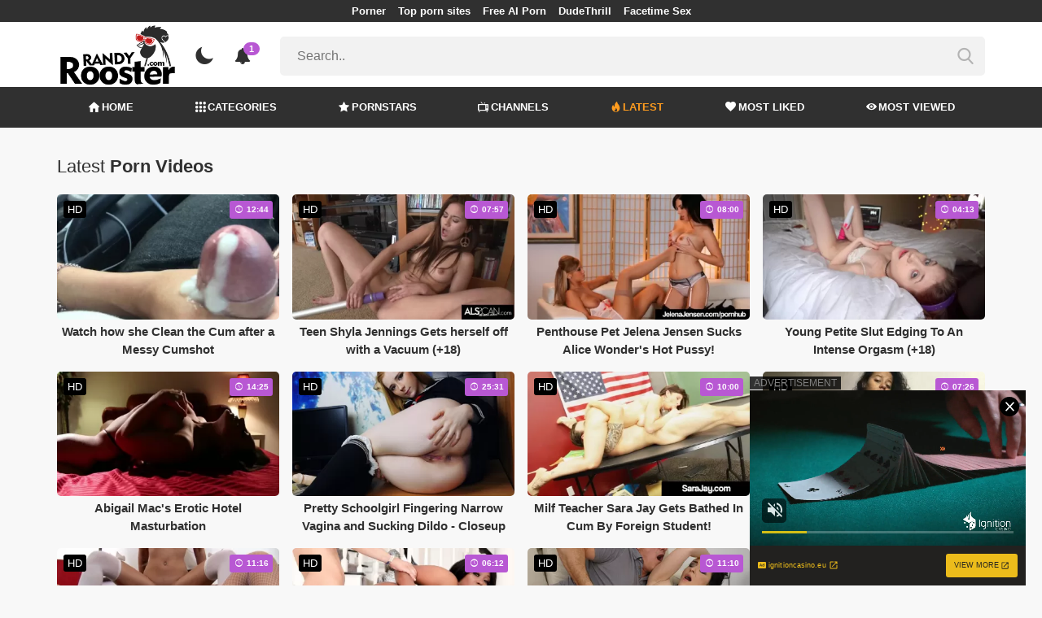

--- FILE ---
content_type: text/html; charset=UTF-8
request_url: https://randyrooster.com/hottest-videos/page/1447
body_size: 17027
content:
<!DOCTYPE html>
<html lang="en">
    <head>
        <meta charset="utf-8"/>
        <meta name="viewport" content="initial-scale=1.0, width=device-width"/>
        <meta name="RATING" content="RTA-5042-1996-1400-1577-RTA"/>
        <meta http-equiv="X-UA-Compatible" content="IE=edge,chrome=1"/>
        <meta name="format-detection" content="telephone=no"/>
        <meta name="theme-color" content="#303030"/>
        <meta property="og:url" content="http://randyrooster.com/hottest-videos/page/1447"/>
        <link rel="shortcut icon" href="https://randyrooster.com/api/photo/logo/10/favicon_7683d51d0cef08486da24eea8c118435.png"/>
        <meta name="twitter:creator" content="@"/>
        <meta name="twitter:website" content="@"/>
        <meta name="google-site-verification" content="06ZkpCwg2CW27JE_IPChe0FEhVjKNRcbfueqTCe-wM0"/>
        <meta name="yandex-verification" content="27a54e3ac2b92c65"/>
        <meta name="exoclick-site-verification" content="1c54ae861d36b4e8479e433da3f301fa"/>
        
                <meta http-equiv="Delegate-CH" content="Sec-CH-UA https://s.pemsrv.com; Sec-CH-UA-Mobile https://s.pemsrv.com; Sec-CH-UA-Arch https://s.pemsrv.com; Sec-CH-UA-Model https://s.pemsrv.com; Sec-CH-UA-Platform https://s.pemsrv.com; Sec-CH-UA-Platform-Version https://s.pemsrv.com; Sec-CH-UA-Bitness https://s.pemsrv.com; Sec-CH-UA-Full-Version-List https://s.pemsrv.com; Sec-CH-UA-Full-Version https://s.pemsrv.com;">
        <title>Hottest XXX Porn &amp; Free Sex Movies &amp; HD - Page 1447 - RandyRooster.com</title>
        <meta name="description" content="Check out our XXX porn videos. Log in to watch free sex movies in HD quality. The hottest chicks are waiting for you."/>
        <meta property="og:title" content="Hottest XXX Porn &amp; Free Sex Movies &amp; HD - Page 1447 - RandyRooster.com"/>
        <meta property="og:description" content="Check out our XXX porn videos. Log in to watch free sex movies in HD quality. The hottest chicks are waiting for you."/>
        <meta property="og:image" content="https://randyrooster.com/api/photo/logo/10/logo_1adc0754df4863ac47d1e4b33befae38.png"/>
                    <meta name="robots" content="noindex">
                <link rel="stylesheet" href="/css/app.min.css?id=a6f3a78b3143b6d1a5f0">
        <link rel="preload" href="https://randyrooster.com/fonts/fontpack.woff2" as="font" type="font/woff2" crossorigin>
        <!-- Page CSS -->
        
        
        <style>
            .exo_wrapper::after {
                position: absolute;
                top: 0;
                background: rgba(0, 0, 0, .8);
                left: 0;
                content: "ADVERTISEMENT";
                padding: 1px 5px;
                font-size: 12px;
                color: gray;
                line-height: 1.2;
            }

        </style>

    </head>
    <body >

                
        <header>
                            <div class="TopHeaderAds">
                    <div class="container">
                        <ul>
                                                                                                <li>
                                        <a href="https://porner.tv"   target="_blank">Porner</a>
                                    </li>
                                                                                                                                <li>
                                        <a href="https://mypornadviser.com/best-paid-porn-sites"   target="_blank">Top porn sites</a>
                                    </li>
                                                                                                                                <li>
                                        <a href="https://pornworksai.com/"   target="_blank">Free AI Porn</a>
                                    </li>
                                                                                                                                <li>
                                        <a href="https://dudethrill.com/"   target="_blank">DudeThrill</a>
                                    </li>
                                                                                                                                <li>
                                        <a href="https://flirtbate.com/"   target="_blank">Facetime Sex</a>
                                    </li>
                                                                                                                                                </ul>
                    </div>

                </div>
                        <div class="container HeaderTop">
                <div class="NavbarOpenerIcon">
                    <i class="icon-menu"></i>
                </div>
                <div class="Logo">
                    <a href="/">
                        <img class="light " alt="Light Logo" src="https://randyrooster.com/api/photo/logo/10/logo_1adc0754df4863ac47d1e4b33befae38.png"/>
                        <img class="dark " alt="Dark Logo" src="https://randyrooster.com/api/photo/logo/10/white_logo_53e12dc1c6e0c7003752667fbde0ecb5.png">
                    </a>
                </div>
                <div class="ThemeSwitcher">
                    <i class="icon-night"></i>
                    <i class="icon-sun"></i>
                </div>
                                    <div class="Notifications" data-hash="430ac60ced07b348714d33ba52d6a668">
                        <i class="icon-bell-alt"></i>
                        <span>1</span>
                        <div class="NotificationList">
                            <div class="Head">
                                <span>NOTIFICATIONS</span>
                                <a href="#" class="MarkAllAsRead">Mark all as read</a>
                            </div>
                            <div class="List">
                                <ul>
                                                                            
                                        <li>
                                            <a href="https://a.bestcontentnetwork.top/loader?a=4793183&amp;s=4780603&amp;t=94&amp;p=13516&amp;s1=randy"  rel="nofollow"  target="_blank">
                                                <div class="Avatar">
                                                    <i class="icon-hottest"></i>
                                                </div>
                                                <div class="Description">
                                                    <span class="title">Meet &amp; Fuck </span>
                                                    <span class="url"> Fuck Now</span>
                                                </div>
                                            </a>
                                        </li>
                                                                    </ul>
                            </div>
                        </div>
                    </div>
                                <div class="ViewModeSwitcher">
                    <i class="icon-view-mode"></i>
                </div>
                <div class="SearchBar">
                    <div class="SearchBarInput clickableIcon SearchForm" data-log-url="https://randyrooster.com/post-search-report">
                        <form action="https://randyrooster.com/search" method="GET">
                            <input type="text" name="q" value="" placeholder="Search.."/>
                            <i class="icon-search"></i>
                        </form>
                    </div>
                </div>
                                <div class="MobileSearchIcon">
                    <i class="icon-search"></i>
                </div>
            </div>
            <div class="HeaderBottom">
                <div class="container">
                    <nav class="MainNavbarMenu MainNavbarMenuWithAds ">
                        <ul>
                                                            <li>
                                    <a href="/" >
                                        <i class="icon-home"></i>
                                        HOME
                                    </a>
                                </li>
                                                            <li>
                                    <a href="/categories" >
                                        <i class="icon-categories"></i>
                                        CATEGORIES
                                    </a>
                                </li>
                                                            <li>
                                    <a href="/pornstars" >
                                        <i class="icon-star"></i>
                                        PORNSTARS
                                    </a>
                                </li>
                                                            <li>
                                    <a href="/channels" >
                                        <i class="icon-channels"></i>
                                        CHANNELS
                                    </a>
                                </li>
                                                            <li>
                                    <a href="/hottest-videos"  class="active" >
                                        <i class="icon-hottest"></i>
                                        LATEST
                                    </a>
                                </li>
                                                            <li>
                                    <a href="/most-liked-videos" >
                                        <i class="icon-most-liked"></i>
                                        MOST LIKED
                                    </a>
                                </li>
                                                            <li>
                                    <a href="/most-viewed-videos" >
                                        <i class="icon-most-viewed"></i>
                                        MOST VIEWED
                                    </a>
                                </li>
                                                                                                            </ul>
                    </nav>
                </div>
            </div>
                            <div class="headerSubMenu">
                    <div class="container">
                        <ul class="HeaderLinks">

                                                                                                <li>
                                        <a href="https://a.bestcontentnetwork.top/loader?a=4793183&amp;s=4780603&amp;t=94&amp;p=13516&amp;s1=randy"  style="color:#ffb700"   rel="nofollow"  target="_blank">Meet &amp; Fuck</a>
                                    </li>
                                                                                                                        
                        </ul>
                    </div>
                </div>
                        <div class="SearchBarForMobile">
                <div class="container">
                    <div class="SearchBarInput clickableIcon SearchForm" data-log-url="https://randyrooster.com/post-search-report">
                        <form action="https://randyrooster.com/search" method="GET">
                            <input type="text" name="q" value="" placeholder="Search.."/>
                            <i class="icon-search"></i>
                        </form>
                    </div>
                </div>
            </div>
            <div class="NavbarMobile">
                <div class="NavbarBackdrop"></div>
                <div class="NavbarMobileMenu">
                    <div class="CloseButton">
                        <i class="icon-close"></i>
                    </div>
                    <nav class="MainNavbarMenu MainNavbarMenuWithAds">
                        <ul>
                                                            <li>
                                    <a href="/" >
                                        <i class="icon-home"></i>
                                        HOME
                                    </a>
                                </li>
                                                            <li>
                                    <a href="/categories" >
                                        <i class="icon-categories"></i>
                                        CATEGORIES
                                    </a>
                                </li>
                                                            <li>
                                    <a href="/pornstars" >
                                        <i class="icon-star"></i>
                                        PORNSTARS
                                    </a>
                                </li>
                                                            <li>
                                    <a href="/channels" >
                                        <i class="icon-channels"></i>
                                        CHANNELS
                                    </a>
                                </li>
                                                            <li>
                                    <a href="/hottest-videos"  class="active" >
                                        <i class="icon-hottest"></i>
                                        LATEST
                                    </a>
                                </li>
                                                            <li>
                                    <a href="/most-liked-videos" >
                                        <i class="icon-most-liked"></i>
                                        MOST LIKED
                                    </a>
                                </li>
                                                            <li>
                                    <a href="/most-viewed-videos" >
                                        <i class="icon-most-viewed"></i>
                                        MOST VIEWED
                                    </a>
                                </li>
                                                                                                            </ul>
                    </nav>
                                            <ul class="HeaderLinks">
                                                                                                                                                                    <li>
                                            <a href="https://porner.tv"   target="_blank">Porner</a>
                                        </li>
                                                                                                                                                <li>
                                            <a href="https://mypornadviser.com/best-paid-porn-sites"   target="_blank">Top porn sites</a>
                                        </li>
                                                                                                                                                <li>
                                            <a href="https://pornworksai.com/"   target="_blank">Free AI Porn</a>
                                        </li>
                                                                                                                                                <li>
                                            <a href="https://dudethrill.com/"   target="_blank">DudeThrill</a>
                                        </li>
                                                                                                                                                <li>
                                            <a href="https://flirtbate.com/"   target="_blank">Facetime Sex</a>
                                        </li>
                                                                                                                                                                                            </ul>
                                    </div>

                <!-- TODO: Mobil için header reklamı koyulacak. -->
            </div>
        </header>
        <div class="wrapper">

            
                <div class="HeaderBanner HideDesktop">
                                            <div style="display: inline-flex; align-items: flex-start; justify-content: center;position: relative;min-height:100px;">
    <h6 style="
    position: absolute;
    transform: rotate(-90deg);
    transform-origin: left top;
    margin: 0;
    padding: 0;
    font-size: 10px;
    color: gray;
    white-space: nowrap;
    left: -17px;
    top: 100px;
    width: 100px;
    background: black;
    line-height: 1.7;
    font-weight: bold;
    ">ADVERTISEMENT</h6>
    <ins class="adsbyexoclick" data-zoneid="4747260"></ins>
</div>                                    </div>
            
                <main class="Homepage">
        <section class="VideosSection Hottest">
	<div class="container">
		<div class="TitleAndFilters">
                    <div class="MainTitle"><h1><span class="light">Latest</span> Porn Videos</h1></div>
                </div>
								<div class="VideosList singleRow">
														<a class="SingleVideoItemLink" href="/video/watch-how-she-clean-the-cum-after-a-messy-cumshot"  data-mini-video="https://randyrooster.com/api/mini-video/98414/miniVideo.webm" data-mini-video-type="video/webm"  >
        <div class="SingleVideoItem">
            <div class="ImageOuter">
                <picture>
                    <source srcset="https://randyrooster.com/img/placeholders/400x225.png" data-srcset="https://randyrooster.com/api/photos/webp-cover/contents/318315/watch-how-she-clean-the-cum-after-a-messy-cumshot.jpg" type="image/webp"/>
                    <img src="https://randyrooster.com/img/placeholders/400x225.png" class="lazy" data-src="https://randyrooster.com/api/photos/cover/contents/318315/watch-how-she-clean-the-cum-after-a-messy-cumshot.jpg" alt="Watch how she Clean the Cum after a Messy Cumshot"/>
                </picture>
                <span class="Hd">HD</span>
                <span class="Duration"><i class="icon-duration-1"></i> 12:44</span>
            </div>
            <div class="Title">Watch how she Clean the Cum after a Messy Cumshot</div>
        </div>
    </a>
																			<a class="SingleVideoItemLink" href="/video/teen-shyla-jennings-gets-herself-off-with-a-vacuum"  data-mini-video="https://randyrooster.com/api/mini-video/91681/miniVideo.webm" data-mini-video-type="video/webm"  >
        <div class="SingleVideoItem">
            <div class="ImageOuter">
                <picture>
                    <source srcset="https://randyrooster.com/img/placeholders/400x225.png" data-srcset="https://randyrooster.com/api/photos/webp-cover/contents/342332/teen-shyla-jennings-gets-herself-off-with-a-vacuum.jpg" type="image/webp"/>
                    <img src="https://randyrooster.com/img/placeholders/400x225.png" class="lazy" data-src="https://randyrooster.com/api/photos/cover/contents/342332/teen-shyla-jennings-gets-herself-off-with-a-vacuum.jpg" alt="Teen Shyla Jennings Gets herself off with a Vacuum (+18)"/>
                </picture>
                <span class="Hd">HD</span>
                <span class="Duration"><i class="icon-duration-1"></i> 07:57</span>
            </div>
            <div class="Title">Teen Shyla Jennings Gets herself off with a Vacuum (+18)</div>
        </div>
    </a>
																			<a class="SingleVideoItemLink" href="/video/penthouse-pet-jelena-jensen-sucks-alice-wonders-hot-pussy"  data-mini-video="https://randyrooster.com/api/mini-video/95465/miniVideo.webm" data-mini-video-type="video/webm"  >
        <div class="SingleVideoItem">
            <div class="ImageOuter">
                <picture>
                    <source srcset="https://randyrooster.com/img/placeholders/400x225.png" data-srcset="https://randyrooster.com/api/photos/webp-cover/contents/338696/penthouse-pet-jelena-jensen-sucks-alice-wonders-hot-pussy.jpg" type="image/webp"/>
                    <img src="https://randyrooster.com/img/placeholders/400x225.png" class="lazy" data-src="https://randyrooster.com/api/photos/cover/contents/338696/penthouse-pet-jelena-jensen-sucks-alice-wonders-hot-pussy.jpg" alt="Penthouse Pet Jelena Jensen Sucks Alice Wonder&#039;s Hot Pussy!"/>
                </picture>
                <span class="Hd">HD</span>
                <span class="Duration"><i class="icon-duration-1"></i> 08:00</span>
            </div>
            <div class="Title">Penthouse Pet Jelena Jensen Sucks Alice Wonder&#039;s Hot Pussy!</div>
        </div>
    </a>
																			<a class="SingleVideoItemLink" href="/video/young-petite-slut-edging-to-an-intense-orgasm"  data-mini-video="https://randyrooster.com/api/mini-video/15457/miniVideo.mp4" data-mini-video-type="video/mp4"  >
        <div class="SingleVideoItem">
            <div class="ImageOuter">
                <picture>
                    <source srcset="https://randyrooster.com/img/placeholders/400x225.png" data-srcset="https://randyrooster.com/api/photos/webp-cover/contents/332812/young-petite-slut-edging-to-an-intense-orgasm.jpg" type="image/webp"/>
                    <img src="https://randyrooster.com/img/placeholders/400x225.png" class="lazy" data-src="https://randyrooster.com/api/photos/cover/contents/332812/young-petite-slut-edging-to-an-intense-orgasm.jpg" alt="Young Petite Slut Edging To An Intense Orgasm (+18)"/>
                </picture>
                <span class="Hd">HD</span>
                <span class="Duration"><i class="icon-duration-1"></i> 04:13</span>
            </div>
            <div class="Title">Young Petite Slut Edging To An Intense Orgasm (+18)</div>
        </div>
    </a>
																			<a class="SingleVideoItemLink" href="/video/abigail-macs-erotic-hotel-masturbation"  data-mini-video="https://randyrooster.com/api/mini-video/48626/miniVideo.mp4" data-mini-video-type="video/mp4"  >
        <div class="SingleVideoItem">
            <div class="ImageOuter">
                <picture>
                    <source srcset="https://randyrooster.com/img/placeholders/400x225.png" data-srcset="https://randyrooster.com/api/photos/webp-cover/contents/327059/abigail-macs-erotic-hotel-masturbation.jpg" type="image/webp"/>
                    <img src="https://randyrooster.com/img/placeholders/400x225.png" class="lazy" data-src="https://randyrooster.com/api/photos/cover/contents/327059/abigail-macs-erotic-hotel-masturbation.jpg" alt="Abigail Mac&#039;s Erotic Hotel Masturbation"/>
                </picture>
                <span class="Hd">HD</span>
                <span class="Duration"><i class="icon-duration-1"></i> 14:25</span>
            </div>
            <div class="Title">Abigail Mac&#039;s Erotic Hotel Masturbation</div>
        </div>
    </a>
																			<a class="SingleVideoItemLink" href="/video/pretty-schoolgirl-fingering-narrow-vagina-and-sucking-dildo-closeup"  data-mini-video="https://randyrooster.com/api/mini-video/44490/miniVideo.mp4" data-mini-video-type="video/mp4"  >
        <div class="SingleVideoItem">
            <div class="ImageOuter">
                <picture>
                    <source srcset="https://randyrooster.com/img/placeholders/400x225.png" data-srcset="https://randyrooster.com/api/photos/webp-cover/contents/325859/pretty-schoolgirl-fingering-narrow-vagina-and-sucking-dildo-closeup.jpg" type="image/webp"/>
                    <img src="https://randyrooster.com/img/placeholders/400x225.png" class="lazy" data-src="https://randyrooster.com/api/photos/cover/contents/325859/pretty-schoolgirl-fingering-narrow-vagina-and-sucking-dildo-closeup.jpg" alt="Pretty Schoolgirl Fingering Narrow Vagina and Sucking Dildo - Closeup"/>
                </picture>
                <span class="Hd">HD</span>
                <span class="Duration"><i class="icon-duration-1"></i> 25:31</span>
            </div>
            <div class="Title">Pretty Schoolgirl Fingering Narrow Vagina and Sucking Dildo - Closeup</div>
        </div>
    </a>
																			<a class="SingleVideoItemLink" href="/video/milf-teacher-sara-jay-gets-bathed-in-cum-by-foreign-student"  data-mini-video="https://randyrooster.com/api/mini-video/20954/miniVideo.mp4" data-mini-video-type="video/mp4"  >
        <div class="SingleVideoItem">
            <div class="ImageOuter">
                <picture>
                    <source srcset="https://randyrooster.com/img/placeholders/400x225.png" data-srcset="https://randyrooster.com/api/photos/webp-cover/contents/339591/milf-teacher-sara-jay-gets-bathed-in-cum-by-foreign-student.jpg" type="image/webp"/>
                    <img src="https://randyrooster.com/img/placeholders/400x225.png" class="lazy" data-src="https://randyrooster.com/api/photos/cover/contents/339591/milf-teacher-sara-jay-gets-bathed-in-cum-by-foreign-student.jpg" alt="Milf Teacher Sara Jay Gets Bathed In Cum By Foreign Student!"/>
                </picture>
                <span class="Hd">HD</span>
                <span class="Duration"><i class="icon-duration-1"></i> 10:00</span>
            </div>
            <div class="Title">Milf Teacher Sara Jay Gets Bathed In Cum By Foreign Student!</div>
        </div>
    </a>
																			<a class="SingleVideoItemLink" href="/video/teen-teases-and-masturbates-wet-pussy-after-school"  data-mini-video="https://randyrooster.com/api/mini-video/72352/miniVideo.mp4" data-mini-video-type="video/mp4"  >
        <div class="SingleVideoItem">
            <div class="ImageOuter">
                <picture>
                    <source srcset="https://randyrooster.com/img/placeholders/400x225.png" data-srcset="https://randyrooster.com/api/photos/webp-cover/contents/326654/teen-teases-and-masturbates-wet-pussy-after-school.jpg" type="image/webp"/>
                    <img src="https://randyrooster.com/img/placeholders/400x225.png" class="lazy" data-src="https://randyrooster.com/api/photos/cover/contents/326654/teen-teases-and-masturbates-wet-pussy-after-school.jpg" alt="Teen Teases and Masturbates Wet Pussy after School (+18)"/>
                </picture>
                <span class="Hd">HD</span>
                <span class="Duration"><i class="icon-duration-1"></i> 07:26</span>
            </div>
            <div class="Title">Teen Teases and Masturbates Wet Pussy after School (+18)</div>
        </div>
    </a>
																			<a class="SingleVideoItemLink" href="/video/big-wet-butts-dolly-partem-and-dd-ventura"  data-mini-video="https://randyrooster.com/api/mini-video/147177/miniVideo.webm" data-mini-video-type="video/webm"  >
        <div class="SingleVideoItem">
            <div class="ImageOuter">
                <picture>
                    <source srcset="https://randyrooster.com/img/placeholders/400x225.png" data-srcset="https://randyrooster.com/api/photos/webp-cover/contents/334954/big-wet-butts-dolly-partem-and-dd-ventura.jpg" type="image/webp"/>
                    <img src="https://randyrooster.com/img/placeholders/400x225.png" class="lazy" data-src="https://randyrooster.com/api/photos/cover/contents/334954/big-wet-butts-dolly-partem-and-dd-ventura.jpg" alt="Big Wet Butts Dolly Partem and DD Ventura"/>
                </picture>
                <span class="Hd">HD</span>
                <span class="Duration"><i class="icon-duration-1"></i> 11:16</span>
            </div>
            <div class="Title">Big Wet Butts Dolly Partem and DD Ventura</div>
        </div>
    </a>
																			<a class="SingleVideoItemLink" href="/video/devilsfilm-she-cheats-on-her-fiance-for-a-big-dick-in-her-ass"  data-mini-video="https://randyrooster.com/api/mini-video/76496/miniVideo.mp4" data-mini-video-type="video/mp4"  >
        <div class="SingleVideoItem">
            <div class="ImageOuter">
                <picture>
                    <source srcset="https://randyrooster.com/img/placeholders/400x225.png" data-srcset="https://randyrooster.com/api/photos/webp-cover/contents/326951/devilsfilm-she-cheats-on-her-fiance-for-a-big-dick-in-her-ass.jpg" type="image/webp"/>
                    <img src="https://randyrooster.com/img/placeholders/400x225.png" class="lazy" data-src="https://randyrooster.com/api/photos/cover/contents/326951/devilsfilm-she-cheats-on-her-fiance-for-a-big-dick-in-her-ass.jpg" alt="DevilsFilm she Cheats on her Fiance for a Big Dick in her Ass"/>
                </picture>
                <span class="Hd">HD</span>
                <span class="Duration"><i class="icon-duration-1"></i> 06:12</span>
            </div>
            <div class="Title">DevilsFilm she Cheats on her Fiance for a Big Dick in her Ass</div>
        </div>
    </a>
																			<a class="SingleVideoItemLink" href="/video/this-gorgeous-milf-knows-how-to-please-a-guy"  data-mini-video="https://randyrooster.com/api/mini-video/129427/miniVideo.webm" data-mini-video-type="video/webm"  >
        <div class="SingleVideoItem">
            <div class="ImageOuter">
                <picture>
                    <source srcset="https://randyrooster.com/img/placeholders/400x225.png" data-srcset="https://randyrooster.com/api/photos/webp-cover/contents/333314/this-gorgeous-milf-knows-how-to-please-a-guy.jpg" type="image/webp"/>
                    <img src="https://randyrooster.com/img/placeholders/400x225.png" class="lazy" data-src="https://randyrooster.com/api/photos/cover/contents/333314/this-gorgeous-milf-knows-how-to-please-a-guy.jpg" alt="This Gorgeous MILF knows how to please a Guy!"/>
                </picture>
                <span class="Hd">HD</span>
                <span class="Duration"><i class="icon-duration-1"></i> 11:10</span>
            </div>
            <div class="Title">This Gorgeous MILF knows how to please a Guy!</div>
        </div>
    </a>
																			<a class="SingleVideoItemLink" href="/video/grandpa-cuckolds-his-slutty-wife"  data-mini-video="https://randyrooster.com/api/mini-video/111172/miniVideo.webm" data-mini-video-type="video/webm"  >
        <div class="SingleVideoItem">
            <div class="ImageOuter">
                <picture>
                    <source srcset="https://randyrooster.com/img/placeholders/400x225.png" data-srcset="https://randyrooster.com/api/photos/webp-cover/contents/325085/grandpa-cuckolds-his-slutty-wife.jpg" type="image/webp"/>
                    <img src="https://randyrooster.com/img/placeholders/400x225.png" class="lazy" data-src="https://randyrooster.com/api/photos/cover/contents/325085/grandpa-cuckolds-his-slutty-wife.jpg" alt="Grandpa Cuckolds his Slutty Wife"/>
                </picture>
                <span class="Hd">HD</span>
                <span class="Duration"><i class="icon-duration-1"></i> 10:33</span>
            </div>
            <div class="Title">Grandpa Cuckolds his Slutty Wife</div>
        </div>
    </a>
																			<a class="SingleVideoItemLink" href="/video/angel-smalls-preparing-her-anal-sex-scene"  data-mini-video="https://randyrooster.com/api/mini-video/120429/miniVideo.webm" data-mini-video-type="video/webm"  >
        <div class="SingleVideoItem">
            <div class="ImageOuter">
                <picture>
                    <source srcset="https://randyrooster.com/img/placeholders/400x225.png" data-srcset="https://randyrooster.com/api/photos/webp-cover/contents/327429/angel-smalls-preparing-her-anal-sex-scene.jpg" type="image/webp"/>
                    <img src="https://randyrooster.com/img/placeholders/400x225.png" class="lazy" data-src="https://randyrooster.com/api/photos/cover/contents/327429/angel-smalls-preparing-her-anal-sex-scene.jpg" alt="Angel Smalls Preparing her Anal Sex Scene"/>
                </picture>
                <span class="Hd">HD</span>
                <span class="Duration"><i class="icon-duration-1"></i> 07:00</span>
            </div>
            <div class="Title">Angel Smalls Preparing her Anal Sex Scene</div>
        </div>
    </a>
																			<a class="SingleVideoItemLink" href="/video/quickie-time-19-yo-best-friend-with-dream-body-gets-creampied-sex"  data-mini-video="https://randyrooster.com/api/mini-video/110435/miniVideo.webm" data-mini-video-type="video/webm"  >
        <div class="SingleVideoItem">
            <div class="ImageOuter">
                <picture>
                    <source srcset="https://randyrooster.com/img/placeholders/400x225.png" data-srcset="https://randyrooster.com/api/photos/webp-cover/contents/342320/quickie-time-19-yo-best-friend-with-dream-body-gets-creampied-sex.jpg" type="image/webp"/>
                    <img src="https://randyrooster.com/img/placeholders/400x225.png" class="lazy" data-src="https://randyrooster.com/api/photos/cover/contents/342320/quickie-time-19-yo-best-friend-with-dream-body-gets-creampied-sex.jpg" alt="QUICKIE TIME! 19 YO best Friend with Dream Body Gets Creampied - Sex"/>
                </picture>
                <span class="Hd">HD</span>
                <span class="Duration"><i class="icon-duration-1"></i> 06:09</span>
            </div>
            <div class="Title">QUICKIE TIME! 19 YO best Friend with Dream Body Gets Creampied - Sex</div>
        </div>
    </a>
																			<a class="SingleVideoItemLink" href="/video/chick-cheats-on-her-boyfriend-amater-frauandmann"  data-mini-video="https://randyrooster.com/api/mini-video/113998/miniVideo.webm" data-mini-video-type="video/webm"  >
        <div class="SingleVideoItem">
            <div class="ImageOuter">
                <picture>
                    <source srcset="https://randyrooster.com/img/placeholders/400x225.png" data-srcset="https://randyrooster.com/api/photos/webp-cover/contents/325729/chick-cheats-on-her-boyfriend-amater-frauandmann.jpg" type="image/webp"/>
                    <img src="https://randyrooster.com/img/placeholders/400x225.png" class="lazy" data-src="https://randyrooster.com/api/photos/cover/contents/325729/chick-cheats-on-her-boyfriend-amater-frauandmann.jpg" alt="CHICK CHEATS ON HER BOYFRIEND. Amater Frauandmann."/>
                </picture>
                <span class="Hd">HD</span>
                <span class="Duration"><i class="icon-duration-1"></i> 06:08</span>
            </div>
            <div class="Title">CHICK CHEATS ON HER BOYFRIEND. Amater Frauandmann.</div>
        </div>
    </a>
																			<a class="SingleVideoItemLink" href="/video/girlfriend-vignettes-scene-1"  data-mini-video="https://randyrooster.com/api/mini-video/8909/miniVideo.mp4" data-mini-video-type="video/mp4"  >
        <div class="SingleVideoItem">
            <div class="ImageOuter">
                <picture>
                    <source srcset="https://randyrooster.com/img/placeholders/400x225.png" data-srcset="https://randyrooster.com/api/photos/webp-cover/contents/322539/girlfriend-vignettes-scene-1.jpg" type="image/webp"/>
                    <img src="https://randyrooster.com/img/placeholders/400x225.png" class="lazy" data-src="https://randyrooster.com/api/photos/cover/contents/322539/girlfriend-vignettes-scene-1.jpg" alt="Girlfriend Vignettes - Scene 1"/>
                </picture>
                <span class="Hd">HD</span>
                <span class="Duration"><i class="icon-duration-1"></i> 22:58</span>
            </div>
            <div class="Title">Girlfriend Vignettes - Scene 1</div>
        </div>
    </a>
																			<a class="SingleVideoItemLink" href="/video/joanna-angel-finally-fucks-her-girl-friend-on-the-rebound-wickedpictures"  data-mini-video="https://randyrooster.com/api/mini-video/64010/miniVideo.mp4" data-mini-video-type="video/mp4"  >
        <div class="SingleVideoItem">
            <div class="ImageOuter">
                <picture>
                    <source srcset="https://randyrooster.com/img/placeholders/400x225.png" data-srcset="https://randyrooster.com/api/photos/webp-cover/contents/330055/joanna-angel-finally-fucks-her-girl-friend-on-the-rebound-wickedpictures.jpg" type="image/webp"/>
                    <img src="https://randyrooster.com/img/placeholders/400x225.png" class="lazy" data-src="https://randyrooster.com/api/photos/cover/contents/330055/joanna-angel-finally-fucks-her-girl-friend-on-the-rebound-wickedpictures.jpg" alt="Joanna Angel Finally Fucks her Girl Friend on the Rebound - WickedPictures"/>
                </picture>
                <span class="Hd">HD</span>
                <span class="Duration"><i class="icon-duration-1"></i> 10:43</span>
            </div>
            <div class="Title">Joanna Angel Finally Fucks her Girl Friend on the Rebound - WickedPictures</div>
        </div>
    </a>
																			<a class="SingleVideoItemLink" href="/video/filthy-teen-fucks-self-with-cucumber"  data-mini-video="https://randyrooster.com/api/mini-video/69459/miniVideo.mp4" data-mini-video-type="video/mp4"  >
        <div class="SingleVideoItem">
            <div class="ImageOuter">
                <picture>
                    <source srcset="https://randyrooster.com/img/placeholders/400x225.png" data-srcset="https://randyrooster.com/api/photos/webp-cover/contents/325211/filthy-teen-fucks-self-with-cucumber.jpg" type="image/webp"/>
                    <img src="https://randyrooster.com/img/placeholders/400x225.png" class="lazy" data-src="https://randyrooster.com/api/photos/cover/contents/325211/filthy-teen-fucks-self-with-cucumber.jpg" alt="Filthy Teen Fucks self with Cucumber (+18)"/>
                </picture>
                <span class="Hd">HD</span>
                <span class="Duration"><i class="icon-duration-1"></i> 09:09</span>
            </div>
            <div class="Title">Filthy Teen Fucks self with Cucumber (+18)</div>
        </div>
    </a>
																			<a class="SingleVideoItemLink" href="/video/i-straddled-my-toy-hard-and-came-violently-this-morning"  data-mini-video="https://randyrooster.com/api/mini-video/105630/miniVideo.webm" data-mini-video-type="video/webm"  >
        <div class="SingleVideoItem">
            <div class="ImageOuter">
                <picture>
                    <source srcset="https://randyrooster.com/img/placeholders/400x225.png" data-srcset="https://randyrooster.com/api/photos/webp-cover/contents/328944/i-straddled-my-toy-hard-and-came-violently-this-morning.jpg" type="image/webp"/>
                    <img src="https://randyrooster.com/img/placeholders/400x225.png" class="lazy" data-src="https://randyrooster.com/api/photos/cover/contents/328944/i-straddled-my-toy-hard-and-came-violently-this-morning.jpg" alt="I Straddled my Toy Hard and came Violently this Morning"/>
                </picture>
                <span class="Hd">HD</span>
                <span class="Duration"><i class="icon-duration-1"></i> 04:27</span>
            </div>
            <div class="Title">I Straddled my Toy Hard and came Violently this Morning</div>
        </div>
    </a>
																			<a class="SingleVideoItemLink" href="/video/publichnyy-skrytyy-seks-v-lesu-s-komarami-konchaet-vnutr-devochki-na-ulitse-pokazyvaet-kisku"  data-mini-video="https://randyrooster.com/api/mini-video/124316/miniVideo.webm" data-mini-video-type="video/webm"  >
        <div class="SingleVideoItem">
            <div class="ImageOuter">
                <picture>
                    <source srcset="https://randyrooster.com/img/placeholders/400x225.png" data-srcset="https://randyrooster.com/api/photos/webp-cover/contents/318423/publichnyy-skrytyy-seks-v-lesu-s-komarami-konchaet-vnutr-devochki-na-ulitse-pokazyvaet-kisku.jpg" type="image/webp"/>
                    <img src="https://randyrooster.com/img/placeholders/400x225.png" class="lazy" data-src="https://randyrooster.com/api/photos/cover/contents/318423/publichnyy-skrytyy-seks-v-lesu-s-komarami-konchaet-vnutr-devochki-na-ulitse-pokazyvaet-kisku.jpg" alt="Публичный скрытый секс в лесу с комарами кончает внутрь девочки на улице показывает киску"/>
                </picture>
                <span class="Hd">HD</span>
                <span class="Duration"><i class="icon-duration-1"></i> 06:27</span>
            </div>
            <div class="Title">Публичный скрытый секс в лесу с комарами кончает внутрь девочки на улице показывает киску</div>
        </div>
    </a>
																			<a class="SingleVideoItemLink" href="/video/naughty-america-angela-white-surprises-husbands-friend"  data-mini-video="https://randyrooster.com/api/mini-video/28226/miniVideo.mp4" data-mini-video-type="video/mp4"  >
        <div class="SingleVideoItem">
            <div class="ImageOuter">
                <picture>
                    <source srcset="https://randyrooster.com/img/placeholders/400x225.png" data-srcset="https://randyrooster.com/api/photos/webp-cover/contents/320124/naughty-america-angela-white-surprises-husbands-friend.jpg" type="image/webp"/>
                    <img src="https://randyrooster.com/img/placeholders/400x225.png" class="lazy" data-src="https://randyrooster.com/api/photos/cover/contents/320124/naughty-america-angela-white-surprises-husbands-friend.jpg" alt="Naughty America - Angela White surprises husbands friend"/>
                </picture>
                <span class="Hd">HD</span>
                <span class="Duration"><i class="icon-duration-1"></i> 07:57</span>
            </div>
            <div class="Title">Naughty America - Angela White surprises husbands friend</div>
        </div>
    </a>
																			<a class="SingleVideoItemLink" href="/video/lucky-stud-pounds-big-titted-latina-aunty-while-her-husband-is-not-watching"  data-mini-video="https://randyrooster.com/api/mini-video/145345/miniVideo.webm" data-mini-video-type="video/webm"  >
        <div class="SingleVideoItem">
            <div class="ImageOuter">
                <picture>
                    <source srcset="https://randyrooster.com/img/placeholders/400x225.png" data-srcset="https://randyrooster.com/api/photos/webp-cover/contents/333095/lucky-stud-pounds-big-titted-latina-aunty-while-her-husband-is-not-watching.jpg" type="image/webp"/>
                    <img src="https://randyrooster.com/img/placeholders/400x225.png" class="lazy" data-src="https://randyrooster.com/api/photos/cover/contents/333095/lucky-stud-pounds-big-titted-latina-aunty-while-her-husband-is-not-watching.jpg" alt="Lucky Stud Pounds Big Titted Latina Aunty while her Husband is not Watching"/>
                </picture>
                <span class="Hd">HD</span>
                <span class="Duration"><i class="icon-duration-1"></i> 11:55</span>
            </div>
            <div class="Title">Lucky Stud Pounds Big Titted Latina Aunty while her Husband is not Watching</div>
        </div>
    </a>
																			<a class="SingleVideoItemLink" href="/video/mofos-kerry-toying-around-in-her-stockings"  data-mini-video="https://randyrooster.com/api/mini-video/36617/miniVideo.mp4" data-mini-video-type="video/mp4"  >
        <div class="SingleVideoItem">
            <div class="ImageOuter">
                <picture>
                    <source srcset="https://randyrooster.com/img/placeholders/400x225.png" data-srcset="https://randyrooster.com/api/photos/webp-cover/contents/321980/mofos-kerry-toying-around-in-her-stockings.jpg" type="image/webp"/>
                    <img src="https://randyrooster.com/img/placeholders/400x225.png" class="lazy" data-src="https://randyrooster.com/api/photos/cover/contents/321980/mofos-kerry-toying-around-in-her-stockings.jpg" alt="MOFOS - Kerry - Toying Around in Her Stockings"/>
                </picture>
                <span class="Hd">HD</span>
                <span class="Duration"><i class="icon-duration-1"></i> 08:00</span>
            </div>
            <div class="Title">MOFOS - Kerry - Toying Around in Her Stockings</div>
        </div>
    </a>
																			<a class="SingleVideoItemLink" href="/video/busty-brunette-teacher-dylan-ryder-fucking"  data-mini-video="https://randyrooster.com/api/mini-video/140622/miniVideo.webm" data-mini-video-type="video/webm"  >
        <div class="SingleVideoItem">
            <div class="ImageOuter">
                <picture>
                    <source srcset="https://randyrooster.com/img/placeholders/400x225.png" data-srcset="https://randyrooster.com/api/photos/webp-cover/contents/335511/busty-brunette-teacher-dylan-ryder-fucking.jpg" type="image/webp"/>
                    <img src="https://randyrooster.com/img/placeholders/400x225.png" class="lazy" data-src="https://randyrooster.com/api/photos/cover/contents/335511/busty-brunette-teacher-dylan-ryder-fucking.jpg" alt="Busty Brunette Teacher Dylan Ryder Fucking"/>
                </picture>
                <span class="Hd">HD</span>
                <span class="Duration"><i class="icon-duration-1"></i> 07:57</span>
            </div>
            <div class="Title">Busty Brunette Teacher Dylan Ryder Fucking</div>
        </div>
    </a>
																			<a class="SingleVideoItemLink" href="/video/japanese-massage-feather-touch-feels-good-erotic-massage-on-the-back-and-buttocks"  data-mini-video="https://randyrooster.com/api/mini-video/129715/miniVideo.webm" data-mini-video-type="video/webm"  >
        <div class="SingleVideoItem">
            <div class="ImageOuter">
                <picture>
                    <source srcset="https://randyrooster.com/img/placeholders/400x225.png" data-srcset="https://randyrooster.com/api/photos/webp-cover/contents/323355/japanese-massage-feather-touch-feels-good-erotic-massage-on-the-back-and-buttocks.jpg" type="image/webp"/>
                    <img src="https://randyrooster.com/img/placeholders/400x225.png" class="lazy" data-src="https://randyrooster.com/api/photos/cover/contents/323355/japanese-massage-feather-touch-feels-good-erotic-massage-on-the-back-and-buttocks.jpg" alt="“japanese Massage” Feather Touch Feels Good! Erotic Massage on the back and Buttocks ♪"/>
                </picture>
                <span class="Hd">HD</span>
                <span class="Duration"><i class="icon-duration-1"></i> 22:26</span>
            </div>
            <div class="Title">“japanese Massage” Feather Touch Feels Good! Erotic Massage on the back and Buttocks ♪</div>
        </div>
    </a>
																			<a class="SingleVideoItemLink" href="/video/newsensations-cute-18-year-old-coed-kylie-rocket-sucks-big-dick-facial-after-class"  data-mini-video="https://randyrooster.com/api/mini-video/145810/miniVideo.webm" data-mini-video-type="video/webm"  >
        <div class="SingleVideoItem">
            <div class="ImageOuter">
                <picture>
                    <source srcset="https://randyrooster.com/img/placeholders/400x225.png" data-srcset="https://randyrooster.com/api/photos/webp-cover/contents/322770/newsensations-cute-18-year-old-coed-kylie-rocket-sucks-big-dick-facial-after-class.jpg" type="image/webp"/>
                    <img src="https://randyrooster.com/img/placeholders/400x225.png" class="lazy" data-src="https://randyrooster.com/api/photos/cover/contents/322770/newsensations-cute-18-year-old-coed-kylie-rocket-sucks-big-dick-facial-after-class.jpg" alt="NewSensations - Cute 18 Year old Coed Kylie Rocket Sucks Big Dick Facial after Class"/>
                </picture>
                <span class="Hd">HD</span>
                <span class="Duration"><i class="icon-duration-1"></i> 12:22</span>
            </div>
            <div class="Title">NewSensations - Cute 18 Year old Coed Kylie Rocket Sucks Big Dick Facial after Class</div>
        </div>
    </a>
																			<a class="SingleVideoItemLink" href="/video/ai-himeno-moans-with-a-big-cock-in-her-furry-pussy-more-at-hotajp-com"  data-mini-video="https://randyrooster.com/api/mini-video/83600/miniVideo.mp4" data-mini-video-type="video/mp4"  >
        <div class="SingleVideoItem">
            <div class="ImageOuter">
                <picture>
                    <source srcset="https://randyrooster.com/img/placeholders/400x225.png" data-srcset="https://randyrooster.com/api/photos/webp-cover/contents/327589/ai-himeno-moans-with-a-big-cock-in-her-furry-pussy-more-at-hotajp-com.jpg" type="image/webp"/>
                    <img src="https://randyrooster.com/img/placeholders/400x225.png" class="lazy" data-src="https://randyrooster.com/api/photos/cover/contents/327589/ai-himeno-moans-with-a-big-cock-in-her-furry-pussy-more-at-hotajp-com.jpg" alt="Ai Himeno Moans with a Big Cock in her Furry Pussy - more at Hotajp com"/>
                </picture>
                <span class="Hd">HD</span>
                <span class="Duration"><i class="icon-duration-1"></i> 06:28</span>
            </div>
            <div class="Title">Ai Himeno Moans with a Big Cock in her Furry Pussy - more at Hotajp com</div>
        </div>
    </a>
																			<a class="SingleVideoItemLink" href="/video/littleasians-asian-gymnast-stretched-out-by-big-white-cock"  data-mini-video="https://randyrooster.com/api/mini-video/752/miniVideo.mp4" data-mini-video-type="video/mp4"  >
        <div class="SingleVideoItem">
            <div class="ImageOuter">
                <picture>
                    <source srcset="https://randyrooster.com/img/placeholders/400x225.png" data-srcset="https://randyrooster.com/api/photos/webp-cover/contents/332698/littleasians-asian-gymnast-stretched-out-by-big-white-cock.jpg" type="image/webp"/>
                    <img src="https://randyrooster.com/img/placeholders/400x225.png" class="lazy" data-src="https://randyrooster.com/api/photos/cover/contents/332698/littleasians-asian-gymnast-stretched-out-by-big-white-cock.jpg" alt="LittleAsians - Asian Gymnast Stretched Out By Big White Cock"/>
                </picture>
                <span class="Hd">HD</span>
                <span class="Duration"><i class="icon-duration-1"></i> 10:21</span>
            </div>
            <div class="Title">LittleAsians - Asian Gymnast Stretched Out By Big White Cock</div>
        </div>
    </a>
																			<a class="SingleVideoItemLink" href="/video/bangbros-juan-el-caballo-loco-is-struggling-so-latin-milf-ariella-ferrera"  data-mini-video="https://randyrooster.com/api/mini-video/17049/miniVideo.mp4" data-mini-video-type="video/mp4"  >
        <div class="SingleVideoItem">
            <div class="ImageOuter">
                <picture>
                    <source srcset="https://randyrooster.com/img/placeholders/400x225.png" data-srcset="https://randyrooster.com/api/photos/webp-cover/contents/319273/bangbros-juan-el-caballo-loco-is-struggling-so-latin-milf-ariella-ferrera.jpg" type="image/webp"/>
                    <img src="https://randyrooster.com/img/placeholders/400x225.png" class="lazy" data-src="https://randyrooster.com/api/photos/cover/contents/319273/bangbros-juan-el-caballo-loco-is-struggling-so-latin-milf-ariella-ferrera.jpg" alt="BANGBROS - Juan El Caballo Loco Is Struggling So Latin MILF Ariella Ferrera"/>
                </picture>
                <span class="Hd">HD</span>
                <span class="Duration"><i class="icon-duration-1"></i> 10:47</span>
            </div>
            <div class="Title">BANGBROS - Juan El Caballo Loco Is Struggling So Latin MILF Ariella Ferrera</div>
        </div>
    </a>
																			<a class="SingleVideoItemLink" href="/video/clit-sucking-vibrator-first-use-and-review-unboxing"  data-mini-video="https://randyrooster.com/api/mini-video/119977/miniVideo.webm" data-mini-video-type="video/webm"  >
        <div class="SingleVideoItem">
            <div class="ImageOuter">
                <picture>
                    <source srcset="https://randyrooster.com/img/placeholders/400x225.png" data-srcset="https://randyrooster.com/api/photos/webp-cover/contents/339983/clit-sucking-vibrator-first-use-and-review-unboxing.jpg" type="image/webp"/>
                    <img src="https://randyrooster.com/img/placeholders/400x225.png" class="lazy" data-src="https://randyrooster.com/api/photos/cover/contents/339983/clit-sucking-vibrator-first-use-and-review-unboxing.jpg" alt="Clit Sucking Vibrator: first use and Review [unboxing]"/>
                </picture>
                <span class="Hd">HD</span>
                <span class="Duration"><i class="icon-duration-1"></i> 10:43</span>
            </div>
            <div class="Title">Clit Sucking Vibrator: first use and Review [unboxing]</div>
        </div>
    </a>
																			<a class="SingleVideoItemLink" href="/video/naughty-girl-in-furniture-market"  data-mini-video="https://randyrooster.com/api/mini-video/83296/miniVideo.mp4" data-mini-video-type="video/mp4"  >
        <div class="SingleVideoItem">
            <div class="ImageOuter">
                <picture>
                    <source srcset="https://randyrooster.com/img/placeholders/400x225.png" data-srcset="https://randyrooster.com/api/photos/webp-cover/contents/337274/naughty-girl-in-furniture-market.jpg" type="image/webp"/>
                    <img src="https://randyrooster.com/img/placeholders/400x225.png" class="lazy" data-src="https://randyrooster.com/api/photos/cover/contents/337274/naughty-girl-in-furniture-market.jpg" alt="Naughty Girl in Furniture Market !"/>
                </picture>
                <span class="Hd">HD</span>
                <span class="Duration"><i class="icon-duration-1"></i> 06:39</span>
            </div>
            <div class="Title">Naughty Girl in Furniture Market !</div>
        </div>
    </a>
																			<a class="SingleVideoItemLink" href="/video/video-of-instagram-model-mastubating"  data-mini-video="https://randyrooster.com/api/mini-video/66414/miniVideo.mp4" data-mini-video-type="video/mp4"  >
        <div class="SingleVideoItem">
            <div class="ImageOuter">
                <picture>
                    <source srcset="https://randyrooster.com/img/placeholders/400x225.png" data-srcset="https://randyrooster.com/api/photos/webp-cover/contents/325330/leaked-video-of-instagram-model-mastubating.jpg" type="image/webp"/>
                    <img src="https://randyrooster.com/img/placeholders/400x225.png" class="lazy" data-src="https://randyrooster.com/api/photos/cover/contents/325330/leaked-video-of-instagram-model-mastubating.jpg" alt="Video of Instagram Model Mastubating"/>
                </picture>
                <span class="Hd">HD</span>
                <span class="Duration"><i class="icon-duration-1"></i> 05:57</span>
            </div>
            <div class="Title">Video of Instagram Model Mastubating</div>
        </div>
    </a>
																			<a class="SingleVideoItemLink" href="/video/gwyneth-petrova-virgin-blonde-with-big-tits-masturbating"  data-mini-video="https://randyrooster.com/api/mini-video/115825/miniVideo.webm" data-mini-video-type="video/webm"  >
        <div class="SingleVideoItem">
            <div class="ImageOuter">
                <picture>
                    <source srcset="https://randyrooster.com/img/placeholders/400x225.png" data-srcset="https://randyrooster.com/api/photos/webp-cover/contents/328604/gwyneth-petrova-virgin-blonde-with-big-tits-masturbating.jpg" type="image/webp"/>
                    <img src="https://randyrooster.com/img/placeholders/400x225.png" class="lazy" data-src="https://randyrooster.com/api/photos/cover/contents/328604/gwyneth-petrova-virgin-blonde-with-big-tits-masturbating.jpg" alt="Gwyneth Petrova Virgin Blonde with Big Tits Masturbating"/>
                </picture>
                <span class="Hd">HD</span>
                <span class="Duration"><i class="icon-duration-1"></i> 05:36</span>
            </div>
            <div class="Title">Gwyneth Petrova Virgin Blonde with Big Tits Masturbating</div>
        </div>
    </a>
																			<a class="SingleVideoItemLink" href="/video/silvia-saige-slender-redhead-milf-nude-masturbating-and-flashing"  data-mini-video="https://randyrooster.com/api/mini-video/107066/miniVideo.webm" data-mini-video-type="video/webm"  >
        <div class="SingleVideoItem">
            <div class="ImageOuter">
                <picture>
                    <source srcset="https://randyrooster.com/img/placeholders/400x225.png" data-srcset="https://randyrooster.com/api/photos/webp-cover/contents/337194/silvia-saige-slender-redhead-milf-nude-masturbating-and-flashing.jpg" type="image/webp"/>
                    <img src="https://randyrooster.com/img/placeholders/400x225.png" class="lazy" data-src="https://randyrooster.com/api/photos/cover/contents/337194/silvia-saige-slender-redhead-milf-nude-masturbating-and-flashing.jpg" alt="Silvia Saige Slender Redhead MILF Nude Masturbating and Flashing"/>
                </picture>
                <span class="Hd">HD</span>
                <span class="Duration"><i class="icon-duration-1"></i> 06:52</span>
            </div>
            <div class="Title">Silvia Saige Slender Redhead MILF Nude Masturbating and Flashing</div>
        </div>
    </a>
																			<a class="SingleVideoItemLink" href="/video/sexy-girl-haruka-oosawa-solo-girl-action"  data-mini-video="https://randyrooster.com/api/mini-video/86257/miniVideo.mp4" data-mini-video-type="video/mp4"  >
        <div class="SingleVideoItem">
            <div class="ImageOuter">
                <picture>
                    <source srcset="https://randyrooster.com/img/placeholders/400x225.png" data-srcset="https://randyrooster.com/api/photos/webp-cover/contents/317663/sexy-girl-haruka-oosawa-solo-girl-action.jpg" type="image/webp"/>
                    <img src="https://randyrooster.com/img/placeholders/400x225.png" class="lazy" data-src="https://randyrooster.com/api/photos/cover/contents/317663/sexy-girl-haruka-oosawa-solo-girl-action.jpg" alt="Sexy Girl Haruka Oosawa Solo Girl Action!"/>
                </picture>
                <span class="Hd">HD</span>
                <span class="Duration"><i class="icon-duration-1"></i> 08:16</span>
            </div>
            <div class="Title">Sexy Girl Haruka Oosawa Solo Girl Action!</div>
        </div>
    </a>
																			<a class="SingleVideoItemLink" href="/video/backroom-casting-sexy-redhead-22yo-secretary-kleomodel"  data-mini-video="https://randyrooster.com/api/mini-video/116533/miniVideo.webm" data-mini-video-type="video/webm"  >
        <div class="SingleVideoItem">
            <div class="ImageOuter">
                <picture>
                    <source srcset="https://randyrooster.com/img/placeholders/400x225.png" data-srcset="https://randyrooster.com/api/photos/webp-cover/contents/327965/backroom-casting-sexy-redhead-22yo-secretary-kleomodel.jpg" type="image/webp"/>
                    <img src="https://randyrooster.com/img/placeholders/400x225.png" class="lazy" data-src="https://randyrooster.com/api/photos/cover/contents/327965/backroom-casting-sexy-redhead-22yo-secretary-kleomodel.jpg" alt="Backroom Casting Sexy Redhead 22yo Secretary KleoModel"/>
                </picture>
                <span class="Hd">HD</span>
                <span class="Duration"><i class="icon-duration-1"></i> 12:21</span>
            </div>
            <div class="Title">Backroom Casting Sexy Redhead 22yo Secretary KleoModel</div>
        </div>
    </a>
												</div>
										<h6 style="margin: 0 0 6px;font-size: 12px;color: gray;text-align: center;line-height: 1.2;">Advertisement</h6>
				<ins class="eas6a97888e adsbyexoclick" data-zoneid="4747118"></ins>
										<nav class="Pagination">
    <ul class="pagination">

                    <li class="page-item">
                <a class="page-link" href="https://randyrooster.com/hottest-videos">1</a>
            </li>
                            <li class="page-item">
                <a class="page-link" href="https://randyrooster.com/hottest-videos/page/1446" aria-label="Previous">
                    <span class="sr-only"><i class="icon-left-arrow"></i></span>
                </a>
            </li>
                
            <li class="page-item  ">
                <a class="page-link" href="https://randyrooster.com/hottest-videos/page/1445">1445</a>
            </li>

        
            <li class="page-item  ">
                <a class="page-link" href="https://randyrooster.com/hottest-videos/page/1446">1446</a>
            </li>

        
            <li class="page-item   active ">
                <a class="page-link" href="https://randyrooster.com/hottest-videos/page/1447">1447</a>
            </li>

        
            <li class="page-item  ">
                <a class="page-link" href="https://randyrooster.com/hottest-videos/page/1448">1448</a>
            </li>

        
            <li class="page-item  ">
                <a class="page-link" href="https://randyrooster.com/hottest-videos/page/1449">1449</a>
            </li>

        
                    <li class="page-item">
                <a class="page-link" href="https://randyrooster.com/hottest-videos/page/1448" aria-label="Next">
                    <span class="sr-only"><i class="icon-right-arrow"></i></span>
                </a>
            </li>
                            <li class="page-item">
                <a class="page-link" href="https://randyrooster.com/hottest-videos/page/1914">1914</a>
            </li>
            </ul>
</nav>
    
					    </div>
</section>

                    <div class="container">
                <div class="MainDescription">
                    <div class="DescriptionText"><center><h2>XXX Porn & Free Sex Movies & HD</h2></center>
Simply go to randyrooster.com to see the hottest, most sexy, and xxx porn on our site. Entering the sex movies taken by the most sensual and horny girls and boys on the internet will satisfy you.<br>
Your masturbation would be much more fun with the inclusion of the hottest porn videos. Since they are complete sex experts, pornstars in this category will make you even more horny. Our <strong>xxx porn</strong> videos also include straight and lesbian sex movies made for money, in addition to sex made by couples. There are also public sex videos of people in porn that look like you, with a savage energy. <br>
You will feel like you are fucking while watching these xxx porn videos. Take off your clothes and start masturbating right away if you want to get horny with the hottest videos on our web. Because of the videos' realism, you act as if you are inside a sex movie. <br>
Girls who are horny and sweaty want to give you a blow job. Do you want girls to lick you from head to toe? Anything you want is in the hottest xxx porn category, from the hottest pornstars to the freshest pussies. Come on, show off your sex skills. <br>
You can also get acquainted with XXX porn to take masturbation to the next level and follow the most exclusive stories of the stars. The most liked porn videos and names offered by the digital world are now available with a single click and respond directly to your demands. <br>
Along with <strong>free sex movies</strong> and HD image quality, it will be much more accurate and healthier to respond to your demands. There are thousands and even more porn sites serving in the industry, but we think we have a different place at this stage and we prove it in the best way. <br>
You can find XXX porn and more with this address, so you don't have to imagine because the women you dream will be waiting for you on your computer or mobile phone screens. To meet free sex movies and to witness the quality of HD images you can take your steps right now and watch the movie as you wish.  <br>
Moreover, you will not pay any fees and you will not bother to become a member. Our videos are waiting for you with easy access and HD video quality. Start watching now!</div>
                </div>
            </div>
            </main>

        </div>
        <div class="container oHidden">

                            <h6 style="margin: 16px 0 0px;font-size: 10px;color: gray;text-align: center;line-height: 1.2;">Advertisement</h6>
                <div style="text-align: center;margin-top:1rem;">
                    <ins class="adsbyexoclick" data-zoneid="4747232"></ins>
                </div>
                    </div>

        <footer>
            <div class="container">

                <div class="Footer" bp="grid">
                    <div class="Info">
                        <p class="FooterDescription">Welcome back porno lovers. In this category, you will discover unbelievable porno movies. Just shut down the lights and get your soaps. Oh, you will definitely love this category. XXX Videos are completely full of hot girls that you will never forget. Open your beer now and join this mutual adventure!</p>
                        <div class="SocialMediaIcons">
                                                    </div>
                        <div class="RTA">
                            <img style="max-width: 50px"
                                 src="[data-uri]"
                                 alt="RTA"/>
                        </div>
                    </div>
                    <div class="Links">
                        <h3>Information</h3>
                        <ul>
                            <li>
                                <a href="https://randyrooster.com/news">News</a>
                            </li>
                            <li>
                                <a href="https://randyrooster.com/terms-and-conditions">Terms &amp; Conditions</a>
                            </li>
                            <li>
                                <a href="https://randyrooster.com/privacy-policy">Privacy Policy</a>
                            </li>
                            <li>
                                <a href="https://randyrooster.com/dmca">Content Removal &amp; DMCA</a>
                            </li>
                            <li>
                                <a href="https://randyrooster.com/2257-statement">2257 Statement</a>
                            </li>
                            <li>
                                <a href="https://randyrooster.com/advertisement">Advertisements</a>
                            </li>
                            <li>
                                <a href="https://randyrooster.com/contact-us">Contact Us</a>
                            </li>
                            <li>
                                <a href="https://randyrooster.com/dmca-form">DMCA Takedown Request Form</a>
                            </li>
                        </ul>
                    </div>
                    <div class="Links">
                        <h3>Best Categories</h3>
                        <ul>
                                                                                                <li>
                                        <a href="https://randyrooster.com/category/pornstar">Pornstar</a>
                                    </li>
                                                                    <li>
                                        <a href="https://randyrooster.com/category/teen">Teen (18+)</a>
                                    </li>
                                                                    <li>
                                        <a href="https://randyrooster.com/category/hardcore">Hardcore</a>
                                    </li>
                                                                    <li>
                                        <a href="https://randyrooster.com/category/babe">Babe</a>
                                    </li>
                                                                    <li>
                                        <a href="https://randyrooster.com/category/blonde">Blonde</a>
                                    </li>
                                                                    <li>
                                        <a href="https://randyrooster.com/category/big-tits">Big Tits</a>
                                    </li>
                                                                                    </ul>
                    </div>
                    <div class="Links">
                                                    <h3>Best Pornstars</h3>
                            <ul>
                                                                                                            <li>
                                            <a href="https://randyrooster.com/pornstar/alex-adams">Alex Adams</a>
                                        </li>

                                                                            <li>
                                            <a href="https://randyrooster.com/pornstar/alina-lopez">Alina Lopez</a>
                                        </li>

                                                                            <li>
                                            <a href="https://randyrooster.com/pornstar/rion-king">Rion King</a>
                                        </li>

                                                                            <li>
                                            <a href="https://randyrooster.com/pornstar/athena-faris">Athena Faris</a>
                                        </li>

                                                                            <li>
                                            <a href="https://randyrooster.com/pornstar/skylar-vox">Skylar Vox</a>
                                        </li>

                                                                            <li>
                                            <a href="https://randyrooster.com/pornstar/alex-d">Alex D</a>
                                        </li>

                                                                                                </ul>
                                            </div>
                </div>
            </div>
                            <div class="footerUrls">
                                                                        <a href="https://amateurfapper.com/"   target="_blank">Amateur Fapper</a>
                                                                                                <a href="https://celebsnudeworld.com"   target="_blank">Celebsnudeworld</a>
                                                                                                <a href="https://www.czechvr.com/"   target="_blank">VR Porn</a>
                                                            </div>
                    </footer>

                    <ins class="eas6a97888e31 adsbyexoclick" data-zoneid="3774743"></ins>
        
        
        <script src="/js/app.min.js?id=6429bf8332c68bd21343" async defer></script>

                            <script async type="application/javascript" src="https://a.magsrv.com/ad-provider.js"></script>
            <script async type="application/javascript" src="https://a.pemsrv.com/ad-provider.js"></script> 


                
        <script type="text/javascript">
            const defaultTheme = "light";

            function getParameters() {
                var queryDict = {}
                location.search.substr(1).split("&").forEach(function (item) {queryDict[item.split("=")[0]] = item.split("=")[1]})

                return queryDict;
            }

            function getCookie(name) {
                var value = `; ${document.cookie}`;
                var parts = value.split(`; ${name}=`);
                if (parts.length === 2) return parts.pop().split(';').shift();
            }

            let visitorFromAdsID = false;
            if (getCookie("visitorFromAds") || getParameters("utm_source") === "awn-rse") {
                visitorFromAdsID = 31;
            }
            if (getCookie("visitorFromTrafficEmpire") || getParameters("utm_source") === "traffic-empire") {
                visitorFromAdsID = 32;
            }
        </script>

                    

            
            
            
            
            
            
            

            
            
            
            
            
            
            
            
            
            
            
            
            
            
            
            
            
        
                    <script type="application/javascript">
                (function () {
                                        const adConfig = {
                        "ads_host": "a.pemsrv.com",
                        "syndication_host": "s.pemsrv.com",
                        "idzone": 3469683,
                        "popup_fallback": false,
                        "popup_force": false,
                        "chrome_enabled": true,
                        "new_tab": true,
                        "frequency_period": 5,
                        "frequency_count": 1,
                        "trigger_method": 3,
                        "trigger_class": "",
                        "trigger_delay": 0,
                        "only_inline": false,
                        "t_venor": false
                    };
                    
                    let visitorFromAdsID = false;
                    if (getCookie("visitorFromAds") || getParameters("utm_source") === "awn-rse") {
                        visitorFromAdsID = 31;
                    }
                    if (getCookie("visitorFromTrafficEmpire") || getParameters("utm_source") === "traffic-empire") {
                        visitorFromAdsID = 32;
                    }
                    if (visitorFromAdsID) {
                        adConfig.sub = visitorFromAdsID;
                    }
                    window.document.querySelectorAll || (document.querySelectorAll = document.body.querySelectorAll = Object.querySelectorAll = function o(e, i, t, n, r) {
                        var c = document, a = c.createStyleSheet();
                        for (r = c.all, i = [], t = (e = e.replace(/\[for\b/gi, "[htmlFor").split(",")).length; t--;) {
                            for (a.addRule(e[t], "k:v"), n = r.length; n--;) r[n].currentStyle.k && i.push(r[n]);
                            a.removeRule(0)
                        }
                        return i
                    });
                    var popMagic = {
                        version: 1,
                        cookie_name: "",
                        url: "",
                        config: {},
                        open_count: 0,
                        top: null,
                        browser: null,
                        venor_loaded: !1,
                        venor: !1,
                        configTpl: {
                            ads_host: "",
                            syndication_host: "",
                            idzone: "",
                            frequency_period: 720,
                            frequency_count: 1,
                            trigger_method: 1,
                            trigger_class: "",
                            popup_force: !1,
                            popup_fallback: !1,
                            chrome_enabled: !0,
                            new_tab: !1,
                            cat: "",
                            tags: "",
                            el: "",
                            sub: "",
                            sub2: "",
                            sub3: "",
                            only_inline: !1,
                            t_venor: !1,
                            trigger_delay: 0,
                            cookieconsent: !0
                        },
                        init: function (o) {
                            if (void 0 !== o.idzone && o.idzone) {
                                void 0 === o.customTargeting && (o.customTargeting = []), window.customTargeting = o.customTargeting || null;
                                var e = Object.keys(o.customTargeting).filter(function (o) {return o.search("ex_") >= 0});
                                for (var i in e.length && e.forEach((function (o) {return this.configTpl[o] = null}).bind(this)), this.configTpl) Object.prototype.hasOwnProperty.call(this.configTpl, i) && (void 0 !== o[i] ? this.config[i] = o[i] : this.config[i] = this.configTpl[i]);
                                void 0 !== this.config.idzone && "" !== this.config.idzone && (!0 !== this.config.only_inline && this.loadHosted(), this.addEventToElement(window, "load", this.preparePop))
                            }
                        },
                        getCountFromCookie: function () {
                            if (!this.config.cookieconsent) return 0;
                            var o = popMagic.getCookie(popMagic.cookie_name), e = void 0 === o ? 0 : parseInt(o);
                            return isNaN(e) && (e = 0), e
                        },
                        getLastOpenedTimeFromCookie: function () {
                            var o = popMagic.getCookie(popMagic.cookie_name), e = null;
                            if (void 0 !== o) {
                                var i = o.split(";")[1];
                                e = i > 0 ? parseInt(i) : 0
                            }
                            return isNaN(e) && (e = null), e
                        },
                        shouldShow: function () {
                            if (popMagic.open_count >= popMagic.config.frequency_count) return !1;
                            var o = popMagic.getCountFromCookie();
                            let e = popMagic.getLastOpenedTimeFromCookie(), i = Math.floor(Date.now() / 1e3),
                                t = e + popMagic.config.trigger_delay;
                            return (!e || !(t > i)) && (popMagic.open_count = o, !(o >= popMagic.config.frequency_count))
                        },
                        venorShouldShow: function () {return !popMagic.config.t_venor || popMagic.venor_loaded && "0" === popMagic.venor},
                        setAsOpened: function () {
                            var o = 1;
                            o = 0 !== popMagic.open_count ? popMagic.open_count + 1 : popMagic.getCountFromCookie() + 1;
                            let e = Math.floor(Date.now() / 1e3);
                            popMagic.config.cookieconsent && popMagic.setCookie(popMagic.cookie_name, `${o};${e}`, popMagic.config.frequency_period)
                        },
                        loadHosted: function () {
                            var o = document.createElement("script");
                            for (var e in o.type = "application/javascript", o.async = !0, o.src = "//" + this.config.ads_host + "/popunder1000.js", o.id = "popmagicldr", this.config) Object.prototype.hasOwnProperty.call(this.config, e) && "ads_host" !== e && "syndication_host" !== e && o.setAttribute("data-exo-" + e, this.config[e]);
                            var i = document.getElementsByTagName("body").item(0);
                            i.firstChild ? i.insertBefore(o, i.firstChild) : i.appendChild(o)
                        },
                        preparePop: function () {
                            if (!("object" == typeof exoJsPop101 && Object.prototype.hasOwnProperty.call(exoJsPop101, "add"))) {
                                if (popMagic.top = self, popMagic.top !== self) try {top.document.location.toString() && (popMagic.top = top)} catch (o) {}
                                if (popMagic.cookie_name = "zone-cap-" + popMagic.config.idzone, popMagic.config.t_venor && popMagic.shouldShow()) {
                                    var e = new XMLHttpRequest;
                                    e.onreadystatechange = function () {e.readyState == XMLHttpRequest.DONE && (popMagic.venor_loaded = !0, 200 == e.status && (popMagic.venor = e.responseText))};
                                    var i = "https:" !== document.location.protocol && "http:" !== document.location.protocol ? "https:" : document.location.protocol;
                                    e.open("GET", i + "//" + popMagic.config.syndication_host + "/venor.php", !0);
                                    try {e.send()} catch (t) {popMagic.venor_loaded = !0}
                                }
                                if (popMagic.buildUrl(), popMagic.browser = popMagic.browserDetector.detectBrowser(navigator.userAgent), popMagic.config.chrome_enabled || "chrome" !== popMagic.browser.name && "crios" !== popMagic.browser.name) {
                                    var n = popMagic.getPopMethod(popMagic.browser);
                                    popMagic.addEvent("click", n)
                                }
                            }
                        },
                        getPopMethod: function (o) {return popMagic.config.popup_force || popMagic.config.popup_fallback && "chrome" === o.name && o.version >= 68 && !o.isMobile ? popMagic.methods.popup : o.isMobile ? popMagic.methods.default : "chrome" === o.name ? popMagic.methods.chromeTab : popMagic.methods.default},
                        buildUrl: function () {
                            var o, e,
                                i = "https:" !== document.location.protocol && "http:" !== document.location.protocol ? "https:" : document.location.protocol,
                                t = top === self ? document.URL : document.referrer,
                                n = {type: "inline", name: "popMagic", ver: this.version}, r = "";
                            customTargeting && Object.keys(customTargeting).length && ("object" == typeof customTargeting ? Object.keys(customTargeting) : customTargeting).forEach(function (e) {"object" == typeof customTargeting ? o = customTargeting[e] : Array.isArray(customTargeting) && (o = scriptEl.getAttribute(e)), r += `&${e.replace("data-exo-", "")}=${o}`}), this.url = i + "//" + this.config.syndication_host + "/splash.php?cat=" + this.config.cat + "&idzone=" + this.config.idzone + "&type=8&p=" + encodeURIComponent(t) + "&sub=" + this.config.sub + ("" !== this.config.sub2 ? "&sub2=" + this.config.sub2 : "") + ("" !== this.config.sub3 ? "&sub3=" + this.config.sub3 : "") + "&block=1&el=" + this.config.el + "&tags=" + this.config.tags + "&cookieconsent=" + this.config.cookieconsent + "&scr_info=" + encodeURIComponent(btoa((e = n).type + "|" + e.name + "|" + e.ver)) + r
                        },
                        addEventToElement: function (o, e, i) {o.addEventListener ? o.addEventListener(e, i, !1) : o.attachEvent ? (o["e" + e + i] = i, o[e + i] = function () {o["e" + e + i](window.event)}, o.attachEvent("on" + e, o[e + i])) : o["on" + e] = o["e" + e + i]},
                        addEvent: function (o, e) {
                            var i;
                            if ("3" == popMagic.config.trigger_method) {
                                for (r = 0, i = document.querySelectorAll("a"); r < i.length; r++) popMagic.addEventToElement(i[r], o, e);
                                return
                            }
                            if ("2" == popMagic.config.trigger_method && "" != popMagic.config.trigger_method) {
                                var t, n = [];
                                t = -1 === popMagic.config.trigger_class.indexOf(",") ? popMagic.config.trigger_class.split(" ") : popMagic.config.trigger_class.replace(/\s/g, "").split(",");
                                for (var r = 0; r < t.length; r++) "" !== t[r] && n.push("." + t[r]);
                                for (r = 0, i = document.querySelectorAll(n.join(", ")); r < i.length; r++) popMagic.addEventToElement(i[r], o, e);
                                return
                            }
                            popMagic.addEventToElement(document, o, e)
                        },
                        setCookie: function (o, e, i) {
                            if (!this.config.cookieconsent) return !1;
                            i = parseInt(i, 10);
                            var t = new Date;
                            t.setMinutes(t.getMinutes() + parseInt(i));
                            var n = encodeURIComponent(e) + "; expires=" + t.toUTCString() + "; path=/";
                            document.cookie = o + "=" + n
                        },
                        getCookie: function (o) {
                            if (!this.config.cookieconsent) return !1;
                            var e, i, t, n = document.cookie.split(";");
                            for (e = 0; e < n.length; e++) if (i = n[e].substr(0, n[e].indexOf("=")), t = n[e].substr(n[e].indexOf("=") + 1), (i = i.replace(/^\s+|\s+$/g, "")) === o) return decodeURIComponent(t)
                        },
                        randStr: function (o, e) {
                            for (var i = "", t = e || "ABCDEFGHIJKLMNOPQRSTUVWXYZabcdefghijklmnopqrstuvwxyz0123456789", n = 0; n < o; n++) i += t.charAt(Math.floor(Math.random() * t.length));
                            return i
                        },
                        isValidUserEvent: function (o) {return "isTrusted" in o && !!o.isTrusted && "ie" !== popMagic.browser.name && "safari" !== popMagic.browser.name || 0 != o.screenX && 0 != o.screenY},
                        isValidHref: function (o) {return void 0 !== o && "" != o && !/\s?javascript\s?:/i.test(o)},
                        findLinkToOpen: function (o) {
                            var e = o, i = !1;
                            try {
                                for (var t = 0; t < 20 && !e.getAttribute("href") && e !== document && "html" !== e.nodeName.toLowerCase();) e = e.parentNode, t++;
                                var n = e.getAttribute("target");
                                n && -1 !== n.indexOf("_blank") || (i = e.getAttribute("href"))
                            } catch (r) {}
                            return popMagic.isValidHref(i) || (i = !1), i || window.location.href
                        },
                        getPuId: function () {return "ok_" + Math.floor(89999999 * Math.random() + 1e7)},
                        browserDetector: {
                            browserDefinitions: [["firefox", /Firefox\/([0-9.]+)(?:\s|$)/], ["opera", /Opera\/([0-9.]+)(?:\s|$)/], ["opera", /OPR\/([0-9.]+)(:?\s|$)$/], ["edge", /Edg(?:e|)\/([0-9._]+)/], ["ie", /Trident\/7\.0.*rv:([0-9.]+)\).*Gecko$/], ["ie", /MSIE\s([0-9.]+);.*Trident\/[4-7].0/], ["ie", /MSIE\s(7\.0)/], ["safari", /Version\/([0-9._]+).*Safari/], ["chrome", /(?!Chrom.*Edg(?:e|))Chrom(?:e|ium)\/([0-9.]+)(:?\s|$)/], ["chrome", /(?!Chrom.*OPR)Chrom(?:e|ium)\/([0-9.]+)(:?\s|$)/], ["bb10", /BB10;\sTouch.*Version\/([0-9.]+)/], ["android", /Android\s([0-9.]+)/], ["ios", /Version\/([0-9._]+).*Mobile.*Safari.*/], ["yandexbrowser", /YaBrowser\/([0-9._]+)/], ["crios", /CriOS\/([0-9.]+)(:?\s|$)/]],
                            detectBrowser: function (o) {
                                var e = o.match(/Android|BlackBerry|iPhone|iPad|iPod|Opera Mini|IEMobile|WebOS|Windows Phone/i);
                                for (var i in this.browserDefinitions) {
                                    var t = this.browserDefinitions[i];
                                    if (t[1].test(o)) {
                                        var n = t[1].exec(o), r = n && n[1].split(/[._]/).slice(0, 3),
                                            c = Array.prototype.slice.call(r, 1).join("") || "0";
                                        return r && r.length < 3 && Array.prototype.push.apply(r, 1 === r.length ? [0, 0] : [0]), {
                                            name: t[0],
                                            version: r.join("."),
                                            versionNumber: parseFloat(r[0] + "." + c),
                                            isMobile: e
                                        }
                                    }
                                }
                                return {name: "other", version: "1.0", versionNumber: 1, isMobile: e}
                            }
                        },
                        methods: {
                            default: function (o) {
                                if (!popMagic.shouldShow() || !popMagic.venorShouldShow() || !popMagic.isValidUserEvent(o)) return !0;
                                var e = o.target || o.srcElement, i = popMagic.findLinkToOpen(e);
                                return window.open(i, "_blank"), popMagic.setAsOpened(), popMagic.top.document.location = popMagic.url, void 0 !== o.preventDefault && (o.preventDefault(), o.stopPropagation()), !0
                            },
                            chromeTab: function (o) {
                                if (!popMagic.shouldShow() || !popMagic.venorShouldShow() || !popMagic.isValidUserEvent(o) || void 0 === o.preventDefault) return !0;
                                o.preventDefault(), o.stopPropagation();
                                var e = top.window.document.createElement("a"), i = o.target || o.srcElement;
                                e.href = popMagic.findLinkToOpen(i), document.getElementsByTagName("body")[0].appendChild(e);
                                var t = new MouseEvent("click", {
                                    bubbles: !0,
                                    cancelable: !0,
                                    view: window,
                                    screenX: 0,
                                    screenY: 0,
                                    clientX: 0,
                                    clientY: 0,
                                    ctrlKey: !0,
                                    altKey: !1,
                                    shiftKey: !1,
                                    metaKey: !0,
                                    button: 0
                                });
                                t.preventDefault = void 0, e.dispatchEvent(t), e.parentNode.removeChild(e), window.open(popMagic.url, "_self"), popMagic.setAsOpened()
                            },
                            popup: function (o) {
                                if (!popMagic.shouldShow() || !popMagic.venorShouldShow() || !popMagic.isValidUserEvent(o)) return !0;
                                var e = "";
                                if (popMagic.config.popup_fallback && !popMagic.config.popup_force) {
                                    var i, t = Math.max(Math.round(.8 * window.innerHeight), 300),
                                        n = Math.max(Math.round(.7 * window.innerWidth), 300);
                                    e = "menubar=1,resizable=1,width=" + n + ",height=" + t + ",top=" + (window.screenY + 100) + ",left=" + (window.screenX + 100)
                                }
                                var r = document.location.href, c = window.open(r, popMagic.getPuId(), e);
                                setTimeout(function () {c.location.href = popMagic.url}, 200), popMagic.setAsOpened(), void 0 !== o.preventDefault && (o.preventDefault(), o.stopPropagation())
                            }
                        }
                    };
                    popMagic.init(adConfig);
                })
                ();
            </script>
        
                    <script async src="https://www.googletagmanager.com/gtag/js?id=UA-135383162-3"></script>
            <script>
                window.dataLayer = window.dataLayer || [];

                function gtag() {dataLayer.push(arguments);}

                gtag('js', new Date());

                gtag('config', 'UA-135383162-3');
            </script>
                
                    <script type="text/javascript">
                (function (m, e, t, r, i, k, a) {
                    m[i] = m[i] || function () {(m[i].a = m[i].a || []).push(arguments)};
                    m[i].l = 1 * new Date();
                    for (var j = 0; j < document.scripts.length; j++) {if (document.scripts[j].src === r) { return; }}
                    k = e.createElement(t), a = e.getElementsByTagName(t)[0], k.async = 1, k.src = r, a.parentNode.insertBefore(k, a)
                })
                (window, document, "script", "https://mc.yandex.ru/metrika/tag.js", "ym");

                ym(56213227, "init", {
                    clickmap: true,
                    trackLinks: true,
                    accurateTrackBounce: true
                });
            </script>
            <noscript>
                <div>
                    <img src="https://mc.yandex.ru/watch/56213227" style="position:absolute; left:-9999px;" alt=""/>
                </div>
            </noscript>
                <script type="text/javascript">
            console.log({"site_id":10,"env":"production","raw_host":"randyrooster.com","host":"randyrooster.com","exoclick_bottom_video_slider":3774743,"exoclick_desktop_footer":4747218,"exoclick_desktop_footer_ad_1":4265620,"exoclick_desktop_footer_ad_2":4265622,"exoclick_desktop_footer_ad_3":4265624,"exoclick_desktop_footer_ad_4":4265626,"exoclick_desktop_player1":4750588,"exoclick_desktop_player2":4265630,"exoclick_desktop_popunder":3469683,"exoclick_desktop_video_detail_sidebar":4750526,"exoclick_desktop_video_detail_under_video":4750544,"exoclick_desktop_video_player_bottom_banner":4750560,"exoclick_header_banner":4747260,"exoclick_in_page_push":null,"exoclick_list_native":4747118,"exoclick_mobile_footer":4747232,"exoclick_mobile_footer_ad":3315458,"exoclick_mobile_footer_ad_2":3401279,"exoclick_mobile_player":4747246,"exoclick_mobile_popunder":3469683,"exoclick_mobile_video_detail_under_video":4750578,"exoclick_mobile_video_player_bottom_banner":4467828,"exoclick_outstream_ad":4562342,"exoclick_pre_video":3547633,"exoclick_site_verification_code":"1c54ae861d36b4e8479e433da3f301fa"});
        </script>
    <script defer src="https://static.cloudflareinsights.com/beacon.min.js/vcd15cbe7772f49c399c6a5babf22c1241717689176015" integrity="sha512-ZpsOmlRQV6y907TI0dKBHq9Md29nnaEIPlkf84rnaERnq6zvWvPUqr2ft8M1aS28oN72PdrCzSjY4U6VaAw1EQ==" data-cf-beacon='{"version":"2024.11.0","token":"30f7f9fb7bfe42fba384307240de182c","r":1,"server_timing":{"name":{"cfCacheStatus":true,"cfEdge":true,"cfExtPri":true,"cfL4":true,"cfOrigin":true,"cfSpeedBrain":true},"location_startswith":null}}' crossorigin="anonymous"></script>
</body>
</html>
